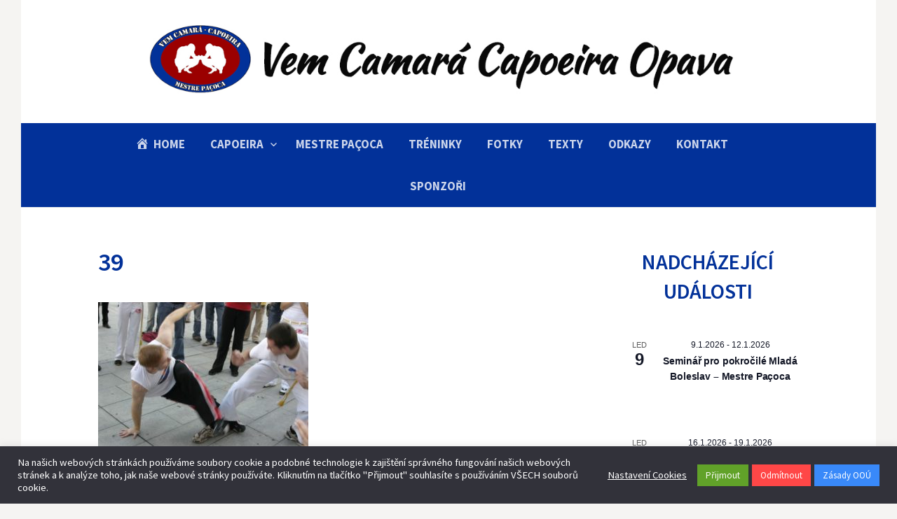

--- FILE ---
content_type: text/css
request_url: https://opava.vemcamara.cz/wp-content/themes/first/style.css?ver=2.0.4
body_size: 7294
content:
/*
Theme Name: First
Theme URI: http://themehaus.net/themes/first/
Author: Takao Utsumi
Author URI: http://themehaus.net/
Description: First is a simple yet flexible WordPress theme for blogs. From beginner bloggers to pro bloggers, it has features for everyone. First is made using responsive design, so it offers a pleasant reading experience even on tablets and smartphones. First comes with 4 widgets and 3 menus. Because the Customizer also allows you to set up custom headers and backgrounds, you can set your blog up just the way you want it.
Version: 2.0.4
License: GNU General Public License v2 or later
License URI: http://www.gnu.org/licenses/gpl-2.0.html
Text Domain: first
Tags: one-column, two-columns, right-sidebar, custom-background, custom-colors, custom-header, custom-menu, editor-style, featured-images, microformats, post-formats, sticky-post, theme-options, threaded-comments, translation-ready
*/


/* TABLE OF CONTENTS
------------------------------------------------------------
* Global
* Repeatable Patterns
* Layout
* Header
* Menu
* Content
* Navigations
* Comments
* Widgets
* Footer
* Plugins
* Print
------------------------------------------------------------ */


/* Global
------------------------------------------------------------ */

/* Root
   This values are used for adjusting headings size (not for body size) */
html {
	font-size: 90%;
}
@media screen and (min-width: 783px) {
	html {
		font-size: 100%;
	}
}

/* Base */
body {
	color: #333;
	font-family: 'Source Sans Pro', sans-serif;
	font-size: 17px;
	line-height: 1.5;
	word-wrap: break-word;
}
::selection {
	background-color: #fffad3;
	color: #333;
}
::-moz-selection {
	background-color: #fffad3;
	color: #333;
}
@media screen and (min-width: 783px) {
	body {
		font-size: 18px;
	}
}

/* Heading */
h1, h2, h3, h4, h5, h6 {
	clear: both;
	color: #111;
	font-family: 'Source Sans Pro', sans-serif;
	font-weight: 600;
	letter-spacing: -0.01em;
	line-height: 1.4;
}
h1 {
	font-size: 36px;
	font-size: 2.25rem;
	margin-bottom: 1em;
	margin-top: 2em;
}
h2 {
	font-size: 28px;
	font-size: 1.75rem;
	margin-bottom: 1em;
	margin-top: 2em;
}
h3 {
	font-size: 24px;
	font-size: 1.5rem;
	margin-bottom: 1em;
	margin-top: 1.5em;
}
h4 {
	font-size: 20px;
	font-size: 1.25rem;
	margin-bottom: 1em;
	margin-top: 1.5em;
}
h5 {
	font-size: 18px;
	font-size: 1.125rem;
	margin-bottom: 0.5em;
	margin-top: 1em;
}
h6 {
	font-size: 17px;
	font-size: 1.063rem;
	margin-bottom: 0.5em;
	margin-top: 1em;
}

/* Link */
a {
	color: inherit;
	text-decoration: none;
	transition: background-color .2s ease-in-out, border-color .2s ease-in-out, color .2s ease-in-out, opacity .2s ease-in-out;
}
.entry-content a, .entry-summary a, .page-content a, .comment-content a, .post-navigation a {
	color: #3872b8;
	text-decoration: underline;
}
a:hover {
	color: #5687c3;
}

/* Text */
p {
	margin: 0 0 1.5em;
}
b, strong {
	font-weight: 700;
}
dfn, q, cite, em, i {
	font-style: italic;
}
q {
	quotes: "" "";
}
cite {
	border-bottom: dotted 1px #999;
}
code, kbd, tt, var {
	color: #666;
	border-bottom: solid 1px #ccc;
	font-family: Consolas, 'Courier New', monospace;
	font-size: 87.5%;
}
abbr, acronym {
	border-bottom: 1px dotted #999;
	cursor: help;
}
mark, ins {
	background-color: #fffad3;
	color: #333;
	text-decoration: none;
}

/* List */
ul, ol {
	margin: 0 0 1.5em 2em;
	padding: 0;
}
li > ul,
li > ol {
	margin-bottom: 0;
	margin-left: 1.5em;
}
dl {
	margin: 0;
}
dt {
	font-weight: 600;
	margin-bottom: 0.4em;
}
dd {
	margin: 0 0 1.5em 1.5em;
}

/* Table */
table {
	border-top: solid 1px #e6e6e6;
	font-size: 93.8%;
	margin: 0 0 1.6em;
	width: 100%;
}
caption {
	margin-bottom: 0.6em;
}
table th, table td {
	border-bottom: solid 1px #e6e6e6;
	padding: 0.8em 1.2em 0.8em 0;
}
th {
	font-weight: 600;
	text-align: left;
}

/* Elements */
blockquote {
	color: #888;
	font-style: italic;
	margin: 0 0 2.4em;
	padding: 12px 0 0 44px;
	position: relative;
}
blockquote:before {
	color: #ddd;
	content: "\201C";
	font-family: Georgia, serif;
	font-size: 84px;
	left: -5px;
	line-height: 1;
	position: absolute;
	top: -5px;
}
address {
	margin: 0 0 1.5em;
}
pre {
	border-bottom: solid 1px #ccc;
	border-top: solid 1px #ccc;
	color: #666;
	font-family: Consolas, 'Courier New', monospace;
	font-size: 87.5%;
	line-height: 1.4;
	margin: 0 0 1.7em;
	max-width: 100%;
	padding: 1.4em 0;
	word-wrap: normal;
}
hr {
	background-color: #eee;
	border: 0;
	height: 1px;
	margin: 0 0 1.5em;
}

/* Media */
img {
	height: auto;
	max-width: 100%;
	vertical-align: middle;
}
figure {
	margin: 0;
}
embed,
iframe,
object {
	max-width: 100%;
}

/* Form */
button,
input,
input[type="search"],
select,
textarea {
	-moz-box-sizing: border-box;
	-webkit-box-sizing: border-box;
	box-sizing: border-box;
	max-width: 100%;
}
button,
input[type="button"],
input[type="reset"],
input[type="submit"] {
	background-color: #222;
	border: none;
	border-radius: 4px;
	color: #eee;
	font-size: 87.5%;
	line-height: 1;
	padding: 1em 1.5em;
	text-transform: uppercase;
	transition: .3s ease-in-out;
}
button:hover,
input[type="button"]:hover,
input[type="reset"]:hover,
input[type="submit"]:hover {
	background-color: #555;
}
input[type="text"],
input[type="email"],
input[type="url"],
input[type="password"],
input[type="search"],
textarea {
	border: solid 1px #e6e6e6;
	color: #666;
	margin-top: 0.4em;
	padding: 0.6em;
}
input[type="text"]:focus,
input[type="email"]:focus,
input[type="url"]:focus,
input[type="password"]:focus,
input[type="search"]:focus,
textarea:focus {
	color: #333;
}
textarea {
	max-width: 644px;
	width: 100%;
}


/* Repeatable Patterns
------------------------------------------------------------ */

/* Alignments */
.aligncenter,
.alignleft,
.alignright {
	margin-bottom: 1.5em;
}
.alignleft {
	display: inline;
	float: left;
	margin-right: 1.5em;
}
.alignright {
	display: inline;
	float: right;
	margin-left: 1.5em;
}
.aligncenter {
	clear: both;
	display: block;
	margin-left: auto;
	margin-right: auto;
}

/* Caption */
.wp-caption {
	color: #777;
	font-size: 93.8%;
	font-style: italic;
	margin-bottom: 1.6em;
	max-width: 100%;
}
.wp-caption img[class*="wp-image-"] {
	display: block;
	margin: 0.4em auto 0;
}
.wp-caption-text {
	text-align: center;
}
.wp-caption .wp-caption-text {
	margin: 0.8em 0;
}

/* WP Smiley */
.page-content img.wp-smiley,
.entry-content img.wp-smiley,
.comment-content img.wp-smiley {
	border: none;
	margin-bottom: 0;
	margin-top: 0;
	padding: 0;
}

/* Text meant only for screen readers */
.screen-reader-text {
	clip: rect(1px, 1px, 1px, 1px);
	height: 1px;
	overflow: hidden;
	position: absolute !important;
	width: 1px;
}
.screen-reader-text:hover,
.screen-reader-text:active,
.screen-reader-text:focus {
	background-color: #f8f8f8;
	background-color: rgba(255, 255, 255, 0.9);
	box-shadow: 0 0 2px 2px rgba(0, 0, 0, 0.2);
	clip: auto !important;
	color: #06c;
	display: block;
	font-size: 14px;
	font-weight: 600;
	height: auto;
	left: 5px;
	line-height: normal;
	padding: 15px 23px 14px;
	text-decoration: none;
	top: 5px;
	width: auto;
	z-index: 100000; /* Above WP toolbar */
}

/* Clearing */
.clear:before,
.clear:after,
.site-header:before,
.site-header:after,
.site-top:before,
.site-top:after,
.site-content:before,
.site-content:after,
.entry-content:before,
.entry-content:after,
.comment-content:before,
.comment-content:after,
.comment-navigation:before,
.comment-navigation:after,
.post-navigation:before,
.post-navigation:after,
.site-footer:before,
.site-footer:after,
.footer-widget:before,
.footer-widget:after,
.site-bottom:before,
.site-bottom:after {
	content: '';
	display: table;
}
.clear:after,
.site-header:after,
.site-top:after,
.site-content:after,
.entry-content:after,
.comment-content:after,
.comment-navigation:after,
.post-navigation:after,
.site-footer:after,
.footer-widget:after,
.site-bottom:after {
	clear: both;
}


/* Layout
------------------------------------------------------------ */

body {
	background-color: #f5f4f2;
}
.site {
	background-color: #fff;
	margin-left: auto;
	margin-right: auto;
}
.boxed .site {
	max-width: 1220px;
}
.site-top,
.site-content,
.footer-widget,
.site-bottom {
	margin-left: auto;
	margin-right: auto;
	max-width: 644px;
	padding: 0 20px;
}
.site-top,
.site-bottom {
	text-align: center;
}
.site-logo {
	padding-bottom: 8px;
}
.header-navigation {
	margin-top: 18px;
}
.site-content {
	margin-bottom: 24px;
}
.sidebar-area {
	border-top: solid 3px #eee;
	padding-top: 56px;
}
.footer-navigation {
	margin-bottom: 22px;
}
@media screen and (min-width: 783px) {
	.site-top,
	.main-navigation,
	.site-bottom {
		margin-left: auto;
		margin-right: auto;
		max-width: 1000px;
		padding: 0 45px;
	}
}
@media screen and (min-width: 960px) {
	.site-content,
	.footer-widget {
		max-width: 1000px;
		padding: 0 45px;
	}
	.header-side .site-top,
	.footer-side .site-bottom {
		text-align: left;
	}
	.header-side .site-top-table {
		display: table;
		width: 100%;
	}
	.header-side .site-branding {
		display: table-cell;
		vertical-align: middle;
	}
	.header-side .site-logo,
	.header-side .site-title {
		display: inline-block;
	}
	.header-side .site-logo {
		padding-bottom: 0;
		padding-right: 8px;
		padding-top: 8px;
	}
	.header-side .header-navigation {
		display: table-cell;
		margin-top: 0;
		text-align: right;
		vertical-align: middle;
	}
	.content-area {
		float: left;
		width: 64.4%;
	}
	.no-sidebar .content-area,
	.full-width .content-area {
		border-right: none;
		float: none;
		margin-left: auto;
		margin-right: auto;
		padding-right: 0;
		width: 644px;
	}
	.full-width .content-area {
		width: auto;
	}
	.sidebar-area {
		border-top: none;
		float: right;
		padding-top: 0;
		width: 26%;
	}
	.footer-widget .widget-area {
		-moz-box-sizing: border-box;
		-webkit-box-sizing: border-box;
		box-sizing: border-box;
		float: left;
		padding-left: 48px;
	}
	.footer-widget .widget-area:first-child {
		padding-left: 0;
	}
	.footer-3 .footer-widget .widget-area {
		width: 33.3%
	}
	.footer-2 .footer-widget .widget-area {
		width: 50%;
	}
	.footer-1 .footer-widget .widget-area {
		width: 100%;
	}
	.footer-side .footer-navigation {
		float: left;
		margin-bottom: 6px;
	}
	.footer-side .site-info {
		float: right;
		text-align: right;
	}
}


/* Header
------------------------------------------------------------ */

.site-header {
	border-bottom: solid 1px #eee;
	margin-bottom: 56px;
}
.site-top {
	margin-bottom: 34px;
	margin-top: 22px;
}
.site-logo {
	line-height: 1;
	margin-bottom: 0;
	margin-top: 0;
	vertical-align: middle;
}
.site-logo a:hover {
	opacity: 0.8;
	transition: opacity .15s ease-in-out;
}
.site-logo img {
	zoom: 90%;
}
.site-title {
	font-size: 36px;
	line-height: 1.2;
	margin-bottom: 0;
	margin-top: 0;
	vertical-align: middle;
}
.site-title a,
.site-title a:hover {
	color: #111;
}
.site-title a:hover {
	opacity: 0.8;
	transition: opacity .15s ease-in-out;
}
.site-description {
	color: #777;
	font-size: 93.8%;
	line-height: 1.4;
}
.header-image {
	max-height: 480px;
	overflow: hidden;
}
.header-image img {
	width: 100%;
}
@media screen and (min-width: 783px) {
	.site-logo img {
		zoom: 1;
	}
	.site-title {
		font-size: 40px;
	}
}


/* Menus
------------------------------------------------------------ */

/* Navigation Bar */
.site-bar,
.main-navigation ul ul {
	background-color: #222;
}
.site-bar,
.menu-toggle,
.main-navigation a {
	line-height: 60px;
}
.main-navigation {
	font-size: 93.8%;
	position: relative;
}
.menu-toggle {
	cursor: pointer;
	text-transform: uppercase;
}
.menu-toggle:before {
	content: '\f419';
	display: inline-block;
	font: normal 14px/1 Genericons;
	-webkit-font-smoothing: antialiased;
	margin-right: 10px;
	position: relative;
	top: -1px;
	vertical-align: middle;
}
.main-navigation ul {
	display: none;
	list-style: none;
	margin: 0;
}
.main-navigation.toggled ul {
	display: block;
}
.menu-toggle,
.main-navigation a {
	color: #ddd;
	color: rgba( 255, 255, 255, 0.8 );
	padding: 0 20px;
}
.menu-toggle:hover,
.main-navigation a:hover {
	background-color: #444;
	background-color: rgba( 255, 255, 255, 0.1 );
	color: #fff;
}
.main-navigation a {
	border-top: solid 1px #555;
	border-color: rgba( 255, 255, 255, 0.2 );
	display: block;
}
.main-navigation .current_page_item > a,
.main-navigation .current-menu-item > a,
.main-navigation .current_page_ancestor > a {
	color: #fff;
}
.main-navigation ul ul a {
	padding-left: 30px;
}
.main-navigation ul ul ul a {
	padding-left: 45px;
}
.main-navigation ul ul ul ul a {
	padding-left: 60px;
}
.main-navigation .search-form {
	position: absolute;
	right: 20px;
	top: 0;
}
.main-navigation .search-field {
	background: url( "images/search-icon.png" ) 5px center no-repeat;
	background-size: 24px 24px;
	border: none;
	cursor: pointer;
	height: 36px;
	margin-top: 10px;
	padding: 0 0 0 34px;
	position: relative;
	width: 1px;
}
.main-navigation .search-field:focus {
	background-color: #fff;
	background-image: url( "images/search-icon-ov.png" );
	cursor: text;
	max-width: 100%;
	outline: 0;
	width: 240px;
}
@media (-webkit-min-device-pixel-ratio: 2), (min-resolution: 192dpi) {
	.main-navigation .search-field {
		background-image: url( "images/search-icon@2x.png" );
	}
	.main-navigation .search-field:focus {
		background-image: url( "images/search-icon-ov@2x.png" );
	}
}
.main-navigation .search-submit {
	display: none;
}
.ie8 .site-header .search-field {
	padding-top: 6px;
}
@media screen and (min-width: 783px) {
	.menu-toggle {
		display: none;
	}
	.main-navigation ul {
		display: block;
	}
	.main-navigation a {
		border-top: none;
		padding: 0 18px;
	}
	.main-navigation a:hover {
		background-color: transparent;
	}
	.main-navigation ul ul a,
	.main-navigation ul ul ul a,
	.main-navigation ul ul ul ul a {
		padding-left: 18px;
	}
	.main-navigation li {
		position: relative;
	}
	.main-navigation div.menu > ul,
	.main-navigation ul.menu {
		letter-spacing: -0.4em;
		padding-right: 30px;
		text-align: center;
		text-transform: uppercase;
	}
	.header-side .main-navigation div.menu > ul,
	.header-side .main-navigation ul.menu {
		text-align: left;
	}
	.main-navigation div.menu > ul > li,
	.main-navigation ul.menu > li {
		display: inline-block;
		letter-spacing: normal;
		white-space: nowrap;
		text-align: left;
	}
	.main-navigation div.menu > ul > li:first-child > a,
	.main-navigation ul.menu > li:first-child > a {
		padding-left: 0;
	}
	.main-navigation div.menu > ul > li.page_item_has_children > a,
	.main-navigation ul.menu > li.page_item_has_children > a,
	.main-navigation div.menu > ul > li.menu-item-has-children > a,
	.main-navigation ul.menu > li.menu-item-has-children > a {
		padding-right: 28px;
	}
	.main-navigation div.menu > ul > li.page_item_has_children > a:after,
	.main-navigation ul.menu > li.page_item_has_children > a:after,
	.main-navigation div.menu > ul > li.menu-item-has-children > a:after,
	.main-navigation ul.menu > li.menu-item-has-children > a:after {
		content: '\f431';
		font: normal 16px/1 Genericons;
		-webkit-font-smoothing: antialiased;
		position: absolute;
		right: 5px;
		top: 22px;
	}
	.main-navigation ul ul {
		left: -9999px;
		opacity: 0;
		position: absolute;
		text-transform: none;
		top: 100%;
		transition: opacity .2s ease-in-out;
		white-space: normal;
		width: 180px;
		z-index: 99999;
	}
	.main-navigation ul ul ul {
		top: 0;
	}
	.main-navigation ul li:hover > ul {
		left: 0;
		opacity: 1;
	}
	.main-navigation div.menu > ul > li:first-child:hover > ul,
	.main-navigation ul.menu > li:first-child:hover > ul {
		left: -18px;
	}
	.main-navigation ul ul li:hover > ul {
		left: 100%;
		opacity: 1;
	}
	.main-navigation ul ul li a {
		border-top: 1px solid #555;
		border-color: rgba( 255, 255, 255, 0.2 );
		line-height: 1.5;
		padding-bottom: 14px;
		padding-top: 14px;
	}
	.main-navigation  ul ul li.page_item_has_children > a,
	.main-navigation  ul ul li.menu-item-has-children > a {
		padding-right: 24px;
	}
	.main-navigation  ul ul li.page_item_has_children > a:after,
	.main-navigation  ul ul li.menu-item-has-children > a:after {
		content: ">";
		position: absolute;
		right: 8px;
		top: 14px;
	}
	.main-navigation .search-form {
		right: 45px;
	}
	.main-navigation .search-field {
		transition: width .4s ease, background .4s ease;
	}
}

/* Header Navigation */
.header-navigation {
	font-size: 93.8%;
}
.header-navigation ul {
	list-style: none;
	margin: 0;
}
.header-navigation li {
	color: #555;
	line-height: 36px;
	position: relative;
	text-align: left;
}
.header-navigation li a {
	display: block;
}
.header-navigation .current-menu-item > a,
.header-navigation .current_page_ancestor > a {
	color: #111;
}
.header-navigation ul.menu > li {
	display: inline-block;
	padding-left: 18px;
	text-transform: uppercase;
}
.header-navigation ul.menu > li:first-child {
	padding-left: 0;
}
.header-navigation ul.menu > li.menu-item-has-children {
	padding-right: 22px;
}
.header-navigation ul.menu > li.menu-item-has-children:after {
	content: '\f431';
	font: normal 16px/1 Genericons;
	-webkit-font-smoothing: antialiased;
	position: absolute;
	right: 0;
	top: 10px;
}
.header-navigation ul ul {
	background-color: #fff;
	border: solid 1px #eee;
	box-shadow: 0 0 3px #ddd;
	left: -9999px;
	opacity: 0;
	position: absolute;
	text-transform: none;
	top: 100%;
	transition: opacity .2s ease-in-out;
	white-space: normal;
	width: 180px;
	z-index: 99999;
}
.header-navigation ul li:hover > ul {
	left: 4px;
	opacity: 1;
}
.header-navigation ul li:first-child:hover > ul {
	left: -14px;
}
.header-navigation ul li:last-child:hover > ul {
	left: auto;
	opacity: 1;
	right: -14px;
}
.header-navigation ul ul li a {
	border-top: solid 1px #eee;
	line-height: 1.5;
	padding: 10px 14px;
}
.header-navigation ul ul li:first-child a {
	border-top: none;
}

/* Footer Navigation */
.footer-navigation {
	color: #555;
}
.footer-navigation ul {
	list-style: none;
	margin: 0;
}
.footer-navigation li {
	display: inline-block;
	padding-right: 16px;
}

/* Social Link 
   This section is based on code from Stargazer.
   http://wordpress.org/themes/stargazer */
.menu a:before {
	border: solid 1px #ddd;
	border-radius: 50%;
	color: #999;
	display: inline-block;
	font: normal 18px/1 Genericons;
	-webkit-font-smoothing: antialiased;
	margin-right: 8px;
	padding: 6px;
	position: relative;
	vertical-align: middle;
}
.menu a:hover:before {
	border-color: #bbb;
	color: #666;
}
.main-navigation a:before,
.footer-widget .menu a:before {
	border-color: #666;
	border-color: rgba( 255, 255, 255, 0.3 );
	color: #bbb;
	color: rgba( 255, 255, 255, 0.7 );
}
.main-navigation a:hover:before,
.footer-widget .menu a:hover:before {
	border-color: #999;
	border-color: rgba( 255, 255, 255, 0.5 );
	color: #eee;
	color: rgba( 255, 255, 255, 0.9 );
}
.widget .menu a:before {
	font-size: 22px;
	padding: 7px;
}
.menu a[href*="codepen.io"]:before      { content: "\f216"; }
.menu a[href*="digg.com"]:before        { content: "\f221"; }
.menu a[href*="dribbble.com"]:before    { content: "\f201"; }
.menu a[href*="dropbox.com"]:before     { content: "\f225"; }
.menu a[href*="facebook.com"]:before    { content: "\f204"; }
.menu a[href*="flickr.com"]:before      { content: "\f211"; }
.menu a[href*="plus.google.com"]:before { content: "\f218"; }
.menu a[href*="github.com"]:before      { content: "\f200"; }
.menu a[href*="instagram.com"]:before   { content: "\f215"; }
.menu a[href*="linkedin.com"]:before    { content: "\f207"; }
.menu a[href*="pinterest.com"]:before   { content: "\f209"; }
.menu a[href*="polldaddy.com"]:before   { content: "\f217"; }
.menu a[href*="getpocket.com"]:before   { content: "\f224"; }
.menu a[href*="reddit.com"]:before      { content: "\f222"; }
.menu a[href*="skype.com"]:before,       
.menu a[href*="skype:"]:before          { content: "\f220"; }
.menu a[href*="stumbleupon.com"]:before { content: "\f223"; }
.menu a[href*="tumblr.com"]:before      { content: "\f214"; }
.menu a[href*="twitter.com"]:before     { content: "\f202"; }
.menu a[href*="vimeo.com"]:before       { content: "\f212"; }
.menu a[href*="wordpress.org"]:before,   
.menu a[href*="wordpress.com"]:before   { content: "\f205"; }
.menu a[href*="youtube.com"]:before     { content: "\f213"; }
.menu a[href$="/feed/"]:before          { content: "\f413"; }


/* Content
------------------------------------------------------------ */

/* Entry */
.hentry {
	border-bottom: solid 1px #eee;
	margin-bottom: 48px;
}
.single .hentry {
	margin-bottom: 60px;
}
.page .hentry {
	border-bottom: none;
}

/* Entry Header */
.entry-header {
	margin-bottom: 36px;
}
.entry-title {
	font-size: 36px;
	font-size: 2.25rem;
	line-height: 1.2;
	margin-bottom: 8px;
	margin-top: 0;
}
.entry-header-meta {
	color: #999;
	font-size: 93.8%;
	margin-bottom: 36px;
	text-transform: uppercase;
}
.entry-header-meta a:hover {
	color: #666;
}
.meta-sep {
	color: #ccc;
	margin: 0 8px;
}
.post-thumbnail {
	margin-bottom: 36px;
	transition: opacity .15s ease-in-out;
}
.post-thumbnail a:hover {
	opacity: 0.8;
}

/* Entry Content */
.entry-content {
	margin-bottom: 24px;
}
.entry-content cite a {
	text-decoration: none;
}

/* Entry Footer */
.entry-footer {
	margin-bottom: 24px;
}
.entry-footer-meta {
	color: #999;
	font-size: 93.8%;
}
.cat-links {
	margin-right: 24px;
}
.cat-links:before,
.tags-links:before {
	color: #ccc;
	display: inline-block;
	font: normal 24px/1 Genericons;
	-webkit-font-smoothing: antialiased;
	position: relative;
	top: -2px;
	vertical-align: middle;
}
.cat-links:before {
	content: "\f301";
}
.tags-links:before {
	content: "\f302";
}

/* Entry Summary */
.entry-summary {
	margin-bottom: 48px;
}
.continue-reading {
	text-transform: uppercase;
}

/* Sticky Post */
.sticky {
}
.featured {
	background-color: #ff810c;
	border-radius: 3px;
	color: #fff;
	font-size: 87.5%;
	margin-left: 12px;
	padding: 3px 9px;
}

/* Page Links */
.page-links {
	clear: both;
	margin: 0 0 24px;
}

/* Archive */
.page-header {
	border-bottom: solid 1px #eee;
	margin-bottom: 48px;
	padding-bottom: 24px;
}
.page-title {
	font-size: 22px;
	font-size: 1.38rem;
	margin-bottom: 12px;
	margin-top: 0;
}
.page-content {
}

/* Hide Title */
.format-aside .entry-title,
.format-image .entry-title,
.format-link .entry-title,
.format-quote .entry-title,
.format-status .entry-title {
	display: none;
}

/* Link */
.format-link .entry-content a {
	font-style: italic;
}

/* Quote */
.format-quote .entry-content blockquote {
	font-size: 1.5em;
}

/* Status */
.format-status .entry-content {
	font-size: 112.5%;
}

/* Gallery */
.gallery {
	margin-bottom: 24px;
}
.gallery-item {
	display: inline-block;
	line-height: 1;
	text-align: center;
	vertical-align: top;
	width: 100%;
}
.gallery .gallery-caption {
	display: none;
}
.gallery-columns-2 .gallery-item {
	max-width: 50%;
}
.gallery-columns-3 .gallery-item {
	max-width: 33.33%;
}
.gallery-columns-4 .gallery-item {
	max-width: 25%;
}
.gallery-columns-5 .gallery-item {
	max-width: 20%;
}
.gallery-columns-6 .gallery-item {
	max-width: 16.66%;
}
.gallery-columns-7 .gallery-item {
	max-width: 14.28%;
}
.gallery-columns-8 .gallery-item {
	max-width: 12.5%;
}
.gallery-columns-9 .gallery-item {
	max-width: 11.11%;
}


/* Navigations
------------------------------------------------------------ */

/* Pagination */
.pagination {
	color: #eee;
	font-size: 93.8%;
	margin-bottom: 60px;
}
.pagination a {
	text-decoration: none;
}
.pagination .page-numbers {
	background-color: #222;
	border: solid 1px #222;
	display: none;
	padding: 8px 19px;
	margin-right: 4px;
}
.pagination .prev,
.pagination .next {
	display: inline-block;
}
.pagination .dots {
	background-color: transparent;	
	border-color: transparent;
	color: #555;
	padding-left: 10px;
	padding-right: 10px;
}
.pagination a.page-numbers:hover {
	background-color: #555;
	border-color: #555;
	color: #fff;
}
.pagination .current {
	background-color: #fff;
	border: solid 1px #ccc;
	color: #333;
	font-weight: 700;
}
@media screen and (min-width: 640px) {
	.pagination .page-numbers {
		display: inline-block;
	}
}

/* Page Links */
.page-links {
	color: #777;
	clear: both;
	font-size: 93.8%;
	margin-bottom: 30px;
	margin-top: 48px;
}
.page-links .page-numbers {
	background-color: #eee;
	border: solid 1px #ccc;
	color: #333;
	font-weight: 700;
	padding: 6px 16px;
	margin-left: 4px;
}
.page-links a {
	text-decoration: none;
}
.page-links a .page-numbers {
	background-color: transparent;
	border: solid 1px #ddd;
	color: #777;
	font-weight: normal;
}
.page-links a .page-numbers:hover {
	border: solid 1px #ccc;
	color: #333;
}

/* Post Navigation */
.post-nav-title {
	color: #777;
	font-size: 93.8%;
	text-transform: uppercase;
	margin-bottom: 5px;
}
.post-navigation {
	margin-bottom: 60px;
}
.post-navigation .nav-previous {
	float: left;
	width: 48%;
}
.post-navigation .nav-next {
	float: right;
	text-align: right;
	width: 48%;
}

/* Comment Navigation */
.comment-navigation {
	margin-bottom: 24px;
	text-transform: uppercase;
}
.comment-navigation .nav-previous {
	float: left;
	width: 48%;
}
.comment-navigation .nav-next {
	float: right;
	text-align: right;
	width: 48%;
}
.comment-navigation a {
	color: #777;
	text-decoration: underline;
}
.comment-navigation a:hover {
	color: #333;
}


/* Comments
------------------------------------------------------------ */

/* Base */
.comments-area {
	font-size: 93.8%;
	margin-bottom: 60px;
}

/* Comment Header */
.comments-title,
.comment-reply-title {
	font-size: 24px;
	font-size: 1.5rem;
	margin-bottom: 24px;
	margin-top: 0;
}
.comments-title {
	padding-top: 12px;
}
.comment-reply-title {
	margin-top: 48px;
}
.comment-respond:only-child .comment-reply-title,
.comment-list .comment-reply-title {
	margin-top: 0;
}

/* Comment Structure */
.comment-list {
	border-bottom: solid 1px #eee;
	list-style: none;
	margin: 0 0 24px 0;
}
.comment-list .children {
	list-style: none;
	margin-left: 24px;
}
.comment-list .comment-body {
	border-top: solid 1px #eee;
	padding-bottom: 24px;
	padding-top: 24px;
	position: relative;
}

/* Comment Meta */
.comment-author {
	font-size: 106.7%;
	font-weight: 600;
	margin-bottom: 2px;
}
.comment-author a {
	border-bottom: dotted 1px #999;
	color: #333;
}
.comment-author a:hover {
	color: #666;
}
.comment-author .avatar {
	height: 42px;
	left: 0;
	position: absolute;
	top: 28px;
	width: 42px;
}
.has-avatars .comment .comment-meta {
	margin-left: 57px;
}
.bypostauthor > .comment-body .comment-author:after {
	background-color: #222;
	border-radius: 50%;
	color: #fff;
	content: '\f408';
	display: inline-block;
	font: normal 16px/1 Genericons;
	-webkit-font-smoothing: antialiased;
	margin-left: 3px;
	padding: 3px;
}
.comment-author .says {
	display: none;
}
.comment-metadata {
	font-size: 93.3%;
	margin-bottom: 24px;
	text-transform: uppercase;
}
.comment-metadata a,
a.comment-edit-link {
	color: #999;
}
.comment-metadata a:hover,
a.comment-edit-link:hover {
	color: #666;
}
.comment-edit-link {
	margin-left: 15px;
}

/* Comment Body */
.comment-content cite a {
	text-decoration: none;
}
.comment-body .reply a {
	color: #999;
	font-size: 93.3%;
}
.comment-body .reply a:hover {
	color: #666;
}
.comment-body .reply a:before {
	color: #ccc;
	content: "\f412";
	display: inline-block;
	font: normal 14px/1 Genericons;
	-webkit-font-smoothing: antialiased;
	margin-right: 3px;
	position: relative;
	text-decoration: inherit;
	top: -1px;
	vertical-align: middle;
}
.comment-awaiting-moderation {
	color: #666;
}

/* Pingback */
.pingback a {
	color: #666;
	text-decoration: underline;
}
.pingback a:hover {
	color: #999;
}

/* Comment Form */
.comment-respond a {
	color: #666;
	text-decoration: underline;
}
.comment-respond a:hover {
	color: #333;
}
#commentform label {
	display: block;
}


/* Widgets
------------------------------------------------------------ */

/* Base */
.widget {
	color: #555;
	font-size: 93.8%;
	margin-bottom: 48px;
}
.footer-widget .widget {
	color: #ccc;
	color: rgba( 255, 255, 255, 0.7 );
}
.footer-widget .widget select {
	color: #555;
}

/* Heading */
.widget-title {
	font-size: 17px;
	font-size: 1.063rem;
	letter-spacing: 0;
	margin-bottom: 16px;
	margin-top: 0;
	text-transform: uppercase;
}
.footer-widget .widget-title {
	color: #eee;
	color: rgba( 255, 255, 255, 0.9 );
}

/* Link */
.widget a {
	text-decoration: underline;
}
.widget li a {
	text-decoration: none;
}
.footer-widget .widget a {
	color: #ccc;
	color: rgba( 255, 255, 255, 0.7 );
}
.footer-widget .widget a:hover {
	color: #eee;
	color: rgba( 255, 255, 255, 0.9 );
}

/* List */
.widget ul {
	list-style: none;
	margin-bottom: 0;
	margin-left: 0;
}
.widget ul li {
	border-top: solid 1px #eee;
	line-height: 1.4;
	padding-bottom: 12px;
	padding-top: 12px;
}
.widget > ul > li:first-child,
.widget > div > ul > li:first-child {
	border-top: none;
	padding-top: 8px;
}
.widget ul ul {
	margin-left: 12px;
	margin-top: 12px;
}
.widget ul ul li:last-child {
	padding-bottom: 0;
}
.footer-widget .widget ul li {
	border-color: #555;
	border-color: rgba( 255, 255, 255, 0.15 );
}

/* Form */
.footer-widget button,
.footer-widget input[type="button"],
.footer-widget input[type="reset"],
.footer-widget input[type="submit"] {
	background-color: #666;
	background: rgba( 255, 255, 255, 0.3 );
}
.footer-widget button:hover,
.footer-widget input[type="button"]:hover,
.footer-widget input[type="reset"]:hover,
.footer-widget input[type="submit"]:hover {
	background-color: #888;
	background-color: rgba( 255, 255, 255, 0.4 );
}

/* Recent Posts */
.widget_recent_entries .post-date {
	color: #999;
	display: block;
	font-size: 86.7%;
	margin-top: 4px;
	text-transform: uppercase;
}
.footer-widget .widget_recent_entries .post-date {
	color: rgba( 255, 255, 255, 0.5 );
}

/* Recent Comments */
.widget_recent_comments li a {
	text-decoration: underline;
}

/* Search */
.widget_search input[type="search"] {
	max-width: 300px;
	width: 100%;
}
.widget_search .search-submit {
	display: none;
}

/* Tag Cloud */
.widget_tag_cloud a {
	text-decoration: none;
}

/* Calendar */
.widget_calendar table {
	font-size: 93.3%;
	line-height: 32px;
	margin-bottom: 0;
	max-width: 300px;
}
.widget_calendar caption {
	text-transform: uppercase;
}
.widget_calendar td,
.widget_calendar th {
	padding: 0;
	text-align: center;
}
.widget_calendar thead th {
	border-bottom: solid 1px #e6e6e6;
	padding: 2px 0;
}
.widget_calendar tbody td {
	border-bottom: solid 1px #e6e6e6;
}
.widget_calendar tbody td a {
	background-color: #e6e6e6;
	display: block;
	text-decoration: underline;
}
.widget_calendar tbody td a:hover {
	color: #555;
	background-color: #f0f0f0;
}
.widget_calendar tfoot td {
	border-bottom: none;
	padding-top: 8px;
}
.widget_calendar tfoot td a {
	text-decoration: underline;
	text-transform: uppercase;
}
.widget_calendar tfoot td#prev {
	text-align: left;
}
.widget_calendar tfoot td#next {
	text-align: right;
}
.footer-widget .widget_calendar table,
.footer-widget .widget_calendar thead th,
.footer-widget .widget_calendar tbody td {
	border-color: #666;
	border-color: rgba( 255, 255, 255, 0.3 );
}
.footer-widget .widget_calendar caption {
	color: #ccc;
	color: rgba( 255, 255, 255, 0.7 );
}
.footer-widget .widget_calendar tbody td a {
	background-color: #666;
	background-color: rgba( 255, 255, 255, 0.3 );
}
.footer-widget .widget_calendar tbody td a:hover {
	background-color: #555;
	background-color: rgba( 255, 255, 255, 0.2 );
}

/* RSS */
.widget_rss li {
	line-height: 1.4;
	margin-bottom: 6px;
}
.widget_rss li .rsswidget {
	display: block;
	margin-top: 6px;
}
.widget_rss .rss-date,
.widget_rss .rssSummary,
.widget_rss cite {
	color: #999;
	font-size: 86.7%;
}
.widget_rss .rss-date {
	display: block;
	margin-bottom: 4px;
	margin-top: 4px;
	text-transform: uppercase;
}
.widget_rss .rssSummary {
	margin-bottom: 4px;
}
.footer-widget .widget_rss .rss-date,
.footer-widget .widget_rss .rssSummary,
.footer-widget .widget_rss cite {
	color: rgba( 255, 255, 255, 0.5 );
}


/* Footer
------------------------------------------------------------ */

/* Base */
.site-footer {
	border-top: solid 1px #eee;
}

/* Footer Widget */
.footer-area {
	background-color: #222;
	padding-bottom: 24px;
	padding-top: 60px;
}

/* Footer */
.site-bottom {
	color: #999;
	font-size: 87.5%;
	margin-bottom: 22px;
	margin-top: 28px;
}
.site-bottom a {
	color: #666;
}
.site-bottom a:hover,
.site-bottom .current-menu-item > a {
	color: #111;
}
.site-copyright,
.site-credit {
	margin-bottom: 6px;
}
.sep {
	color: #ccc;
	margin: 0 4px;
}


/* Plugins
------------------------------------------------------------ */

/* Jetpack Infinite Scroll */
.infinite-scroll .pagination {
	display: none;
}
.infinite-loader {
	margin-bottom: 60px;
	margin-left: auto;
	margin-right: auto;
	padding: 16px 0;
	width: 25px;
}
#infinite-handle {
	margin-bottom: 60px;
	text-align:center;
}
#infinite-handle span {
	background-color: #222;
	border-radius: 0;
	color: #eee;
	cursor: pointer;
	display: block;
	font-size: 93.8%;
	margin-left: auto;
	margin-right: auto;
	padding: 18px 0;
	text-align: center;
	text-transform: uppercase;
	transition: .3s ease-in-out;
}
#infinite-handle span:hover {
	background-color: #555;
}

/* Jetpack Widgets */
#subscribe-email input {
	margin-top: 0;
	max-width: 300px;
	padding: 0.6em !important;
	width: 100% !important;
}
.jetpack-display-remote-posts h4,
.jetpack-display-remote-posts p {
	font-size: 100% !important;
}
.jetpack-display-remote-posts h4 {
	margin-top: 24px !important;
}
.widget_jetpack_display_posts_widget img {
	margin: 12px 0;
}
.grofile-thumbnail {
	max-width: 300px !important;
}
.widget-grofile h4 {
	font-size: 100%;
	font-weight: 600;
}
ul.grofile-urls {
	margin-bottom: 1.5em;
	margin-top: 0;
}

/* Jetpack Comments */
.comment-subscription-form {
	margin-bottom: 0.6em;
}

/* Jetpack Stats */
#wpstats {
	display: none;
}

/* Contact Form 7 */
.wpcf7-list-item-label {
	font-size: 93.8%;
}
.wpcf7-file {
	border: solid 1px #e6e6e6;
	padding: 5px;
}


/* Print
------------------------------------------------------------ */

@media print {
	html, body {
		background: none !important;
		color: #000;
		font-size: 10pt;
	}
	.header-navigation,
	.site-bar,
	.comments-area .comment-edit-link,
	.comments-area .reply,
	.comment-respond,
	.navigation,
	#infinite-handle,
	.sidebar-area,
	.footer-area,
	.footer-navigation {
		display: none;
	}
	.site {
		max-width: none;
	}
	.site-top,
	.site-content,
	.footer-widget,
	.site-bottom {
		max-width: none;
		padding: 0;
	}
	.content-area {
		border-bottom: none;
		margin-bottom: 0;
		padding-bottom: 0;
	}
	.site-bottom,
	.site-bottom a {
		color: #000;
	}
}

